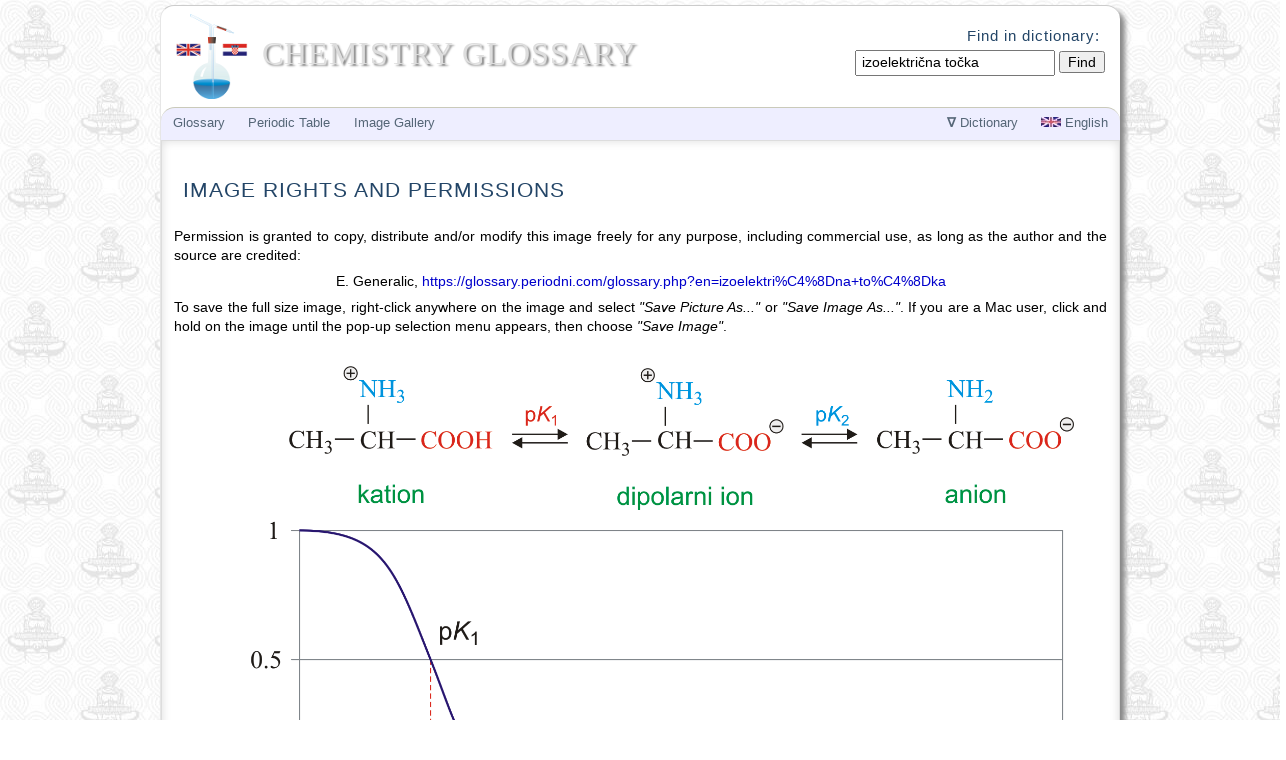

--- FILE ---
content_type: text/html; charset=UTF-8
request_url: https://glossary.periodni.com/download_image.php?name=izoelektricna_tocka.png&source=izoelektri%C4%8Dna+to%C4%8Dka
body_size: 3075
content:
<!DOCTYPE html PUBLIC "-//W3C//DTD HTML 4.01 Transitional//EN" "http://www.w3.org/TR/html4/loose.dtd">
<html lang="en-us">
<head>
<title>Download izoelektricna_tocka.png image from glossary.periodni.com</title>
<meta http-equiv="content-type" content="text/html;charset=utf-8">
<meta name="description" content="Permission for copy, distribute and/or modify image izoelektricna_tocka.png. Image izoelektricna_tocka.png is an illustration of the term izoelektrična točka in glossary.">
<meta name="keywords" content="permission, copyright, copy, modify, author, image, png, download">
<meta name="url" content="https://glossary.periodni.com">
<meta name="author" content="Eni Generalic, Faculty of Chemistry and Technology, Split, Croatia">
<meta name="reply-to" content="enig@periodni.com">
<meta name="copyright" content="Copyright &copy; 2004-2023 Eni Generalic, All Rights Reserved">
<link rel="shortcut icon" href="favicon.ico">
<link media="all" href="https://www.periodni.com/css/first_mini.css" type="text/css" rel="stylesheet">
<link media="all" href="glossary_mini.css" type="text/css" rel="stylesheet">
<meta name="viewport" content="width=device-width, initial-scale=1">
<style type="text/css">
.mobile-neboder { width: 320px; height: 50px; }
@media(min-width: 500px) { .mobile-neboder { width: 468px; height: 60px; } }
@media(min-width: 768px) { .mobile-neboder { width: 160px; height: 600px; } }

.mobile-vodoravno { width: 320px; height: 50px; }
@media(min-width: 500px) { .mobile-vodoravno { width: 468px; height: 60px; } }
@media(min-width: 768px) { .mobile-vodoravno { width: 728px; height: 90px; } }
</style>
<!-- Global site tag (gtag.js) - Google Analytics -->
<script async src="https://www.googletagmanager.com/gtag/js?id=G-BM0J2T90PP"></script>
<script>
  window.dataLayer = window.dataLayer || [];
  function gtag(){dataLayer.push(arguments);}
  gtag('js', new Date());

  gtag('config', 'G-BM0J2T90PP');
</script>
</head>

<body>

<div id="headlayer">


<div class="xrow">
	<div class="ycols12 cglogo">
	 <a href="https://glossary.periodni.com/dictionary.php"><img src="chemistry_glossary.png" width="85" height="103" title="EniG. Chemistry Glossary" alt="glossary.periodni.com"></a>
	 <h1>CHEMISTRY GLOSSARY</h1>
	</div><!--  END DIV - logo -->
</div> <!-- END row -->


<div id="menulayer">
<!-- Top Menu is located at the bottom of the page -->

<div id="bodylayer">

<div class="xrow">    

<h2>IMAGE RIGHTS AND PERMISSIONS</h2>


<div class="googleup">
<script async src="//pagead2.googlesyndication.com/pagead/js/adsbygoogle.js"></script>
<!-- mobile_neboder -->
<ins class="adsbygoogle"
     style="display:block"
     data-ad-client="ca-pub-1400010696125762"
     data-ad-slot="9786503771"
     data-ad-format="auto"
     data-full-width-responsive="true"></ins>
<script>
(adsbygoogle = window.adsbygoogle || []).push({});
</script>
</div>

<p>Permission is granted to copy, distribute and/or modify this image freely for any purpose, including commercial use, as long as the author and the source are credited:</p>

<p class="txt-c">E. Generalic, <a href="https://glossary.periodni.com/glossary.php?en=izoelektri%C4%8Dna+to%C4%8Dka">https://glossary.periodni.com/glossary.php?en=izoelektri%C4%8Dna+to%C4%8Dka</a></p>

<p>To save the full size image, right-click anywhere on the image and select <i>"Save Picture As..."</i> or <i>"Save Image As..."</i>. If you are a Mac user, click and hold on the image until the pop-up selection menu appears, then choose <i>"Save Image"</i>.</p>

<p>&nbsp;</p>

<div class="xrow">
	<div class="ycols11 div-c">
<a href="https://www.periodni.com/gallery/izoelektricna_tocka.png"><img src="https://www.periodni.com/gallery/izoelektricna_tocka.png" title=" Crediting is the best way to say thank you. " alt="Direct download link: https://www.periodni.com/gallery/izoelektricna_tocka.png"></a>	</div>
</div>


</div>   <!-- END xrow -->

<hr>


<div class="xrow">
	<div class="ycols12 txt-c">
	<div class="social">
	<a href="http://www.facebook.com/sharer/sharer.php?u=https://www.periodni.com/gallery/izoelektricna_tocka.png" onclick="javascript:window.open(this.href, '', 'menubar=no,toolbar=no,resizable=yes,scrollbars=yes,height=600,width=600');return false;"><img src="https://www.periodni.com/slike/facebook.png" title="Share on Facebook" alt="Share on Facebook" width="32" height="32" /></a>

	<a href="https://plus.google.com/share?url=https://www.periodni.com/gallery/izoelektricna_tocka.png" onclick="javascript:window.open(this.href, '', 'menubar=no,toolbar=no,resizable=yes,scrollbars=yes,height=600,width=600');return false;"><img src="https://www.periodni.com/slike/google_plus.png" title="Share on Google+" alt="Share on Google+" width="32" height="32" /></a>

	<a href="http://twitter.com/home?status=https://www.periodni.com/gallery/izoelektricna_tocka.png" onclick="javascript:window.open(this.href, '', 'menubar=no,toolbar=no,resizable=yes,scrollbars=yes,height=600,width=600');return false;"><img src="https://www.periodni.com/slike/twitter.png" title="Share on Twitter" alt="Share on Twitter" width="32" height="32" /></a>

	<a href="http://reddit.com/submit?url=https://www.periodni.com/gallery/izoelektricna_tocka.png" onclick="javascript:window.open(this.href, '', 'menubar=no,toolbar=no,resizable=yes,scrollbars=yes,height=600,width=600');return false;"><img src="https://www.periodni.com/slike/reddit.png" title="Share on Reddit" alt="Share on Reddit" width="32" height="32" /></a>
	</div>
	</div>
</div>

</div> <!-- END bodylayer -->

<!-- Bottom Menu -->
<div class="xrow">

<div class="ycols4">
<div class="lilink">
<p>Dictionary</p>
<ul>
<li><a title="A" href="dictionary.php?en=A">A</a></li>
<li><a title="B" href="dictionary.php?en=B">B</a></li>
<li><a title="C" href="dictionary.php?en=C">C</a></li>
<li><a title="D" href="dictionary.php?en=D">D</a></li>

<li><a title="E" href="dictionary.php?en=E">E</a></li>
<li><a title="F" href="dictionary.php?en=F">F</a></li>
<li><a title="G" href="dictionary.php?en=G">G</a></li>
<li><a title="H" href="dictionary.php?en=H">H</a></li>

<li><a title="I" href="dictionary.php?en=I">I</a></li>
<li><a title="J" href="dictionary.php?en=J">J</a></li>
<li><a title="K" href="dictionary.php?en=K">K</a></li>
<li><a title="L" href="dictionary.php?en=L">L</a></li>

<li><a title="M" href="dictionary.php?en=M">M</a></li>
<li><a title="N" href="dictionary.php?en=N">N</a></li>
<li><a title="O" href="dictionary.php?en=O">O</a></li>
<li><a title="P, Q" href="dictionary.php?en=P">P</a></li>

<li><a title="R" href="dictionary.php?en=R">R</a></li>
<li><a title="S" href="dictionary.php?en=S">S</a></li>
<li><a title="T" href="dictionary.php?en=T">T</a></li>
<li><a title="U" href="dictionary.php?en=U">U</a></li>

<li><a title="V" href="dictionary.php?en=V">V</a></li>
<li><a title="W" href="dictionary.php?en=W">W</a></li>
<li><a title="X, Y" href="dictionary.php?en=X">X</a></li>
<li><a title="Z" href="dictionary.php?en=Z">Z</a></li>
</ul>
</div>
</div>

<div class="ycols4 dnmenu">
<p>Glossary</p>
   <ul>
   <li><a href="https://glossary.periodni.com/bibliography.html">Bibliography</a></li>
   <li><a href="https://glossary.periodni.com/it_project.html">IT project</a></li>
   <li><a href="mailto:enig@periodni.com">Add to glossary</a></li>
   </ul>

<p>Periodic Table</p>
	<ul>
	<li><a href="https://www.periodni.com/index.html">Periodic Table</a></li>
	<li><a href="https://www.periodni.com/scientific_calculator.html">JavaScript programs</a></li>
	<li><a href="https://www.periodni.com/download.html">Download</a></li>
	<li><a href="https://www.periodni.com/articles_and_tables-chemistry.html">Articles and Tables</a></li>
	</ul>
</div>

<div class="ycols4 dnmenu">
<p>Image Gallery</p>
	<ul>
	<li><a href="https://www.periodni.com/gallery/images.php?album=2&amp;topic=analytical+chemistry">Analytical chemistry</a></li>
	<li><a href="https://www.periodni.com/gallery/images.php?album=5&amp;topic=crystal+systems">Crystal systems</a></li>
	<li><a href="https://www.periodni.com/gallery/images.php?album=7&amp;topic=electrodes+cells">Electrodes and cells</a></li>
	<li><a href="https://www.periodni.com/gallery/images.php?album=8&amp;topic=graphs+tables">Graphs and tables</a></li>
	<li><a href="https://www.periodni.com/gallery/images.php?album=9&amp;topic=hazard+labels">Hazard labels</a></li>
	<li><a href="https://www.periodni.com/gallery/images.php?album=10&amp;topic=laboratory+apparatus">Laboratory apparatus</a></li>
	<li><a href="https://www.periodni.com/gallery/images.php?album=11&amp;topic=laboratory+glassware">Laboratory glassware</a></li>
	<li><a href="https://www.periodni.com/gallery/images.php?album=12&amp;topic=molecular+geometry">Molecular geometry</a></li>
	<li><a href="https://www.periodni.com/gallery/images.php?album=14&amp;topic=structural+formulas">Structural formulas</a></li>
	</ul>
</div>

</div>

<!-- Top Menu -->
<div class="xrow topmenu">
<ul id="leftnav">
<li class="mobhide"><a href="#">Glossary</a>
   <ul>
   <li><a href="https://glossary.periodni.com/bibliography.html">Bibliography</a></li>
   <li><a href="https://glossary.periodni.com/it_project.html">IT project</a></li>
   <li><a href="mailto:enig@periodni.com">Add to glossary</a></li>
   </ul>
</li>
<li class="mobhide"><a href="#">Periodic Table</a>
	<ul>
	<li><a href="https://www.periodni.com/index.html">Periodic Table</a></li>
	<li><a href="https://www.periodni.com/scientific_calculator.html">JavaScript programs</a></li>
	<li><a href="https://www.periodni.com/download.html">Download</a></li>
	<li><a href="https://www.periodni.com/articles_and_tables-chemistry.html">Articles and Tables</a></li>
	</ul>
</li>
<li class="mobhide"><a href="#">Image Gallery</a>
	<ul>
	<li><a href="https://www.periodni.com/gallery/images.php?album=2&amp;topic=analytical+chemistry">Analytical chemistry</a></li>
	<li><a href="https://www.periodni.com/gallery/images.php?album=5&amp;topic=crystal+systems">Crystal systems</a></li>
	<li><a href="https://www.periodni.com/gallery/images.php?album=7&amp;topic=electrodes+cells">Electrodes and cells</a></li>
	<li><a href="https://www.periodni.com/gallery/images.php?album=8&amp;topic=graphs+tables">Graphs and tables</a></li>
	<li><a href="https://www.periodni.com/gallery/images.php?album=9&amp;topic=hazard+labels">Hazard labels</a></li>
	<li><a href="https://www.periodni.com/gallery/images.php?album=10&amp;topic=laboratory+apparatus">Laboratory apparatus</a></li>
	<li><a href="https://www.periodni.com/gallery/images.php?album=11&amp;topic=laboratory+glassware">Laboratory glassware</a></li>
	<li><a href="https://www.periodni.com/gallery/images.php?album=12&amp;topic=molecular+geometry">Molecular geometry</a></li>
	<li><a href="https://www.periodni.com/gallery/images.php?album=14&amp;topic=structural+formulas">Structural formulas</a></li>
	</ul>
</li>

<li class="mobonly"><a href="#"><strong>&equiv;</strong>&nbsp;Menu</a>
	<ul>
	<li><a href="https://glossary.periodni.com/dictionary.php">Home</a></li>
	<li><a href="https://www.periodni.com/index.html">Periodic Table</a></li>
	<li><a href="https://www.periodni.com/scientific_calculator.html">JavaScript programs</a></li>
	<li><a href="https://www.periodni.com/gallery/images.php">Chemistry images gallery</a></li>
	<li><a href="https://www.periodni.com/download.html">Download</a></li>
	<li><a href="https://www.periodni.com/articles_and_tables-chemistry.html">Articles and Tables</a></li>
	<li><a href="#gsearch">Search</a></li>
	</ul>
</li>
</ul>

	<!-- Mobi and Language menu -->
<ul id="rightnav">
<li id="edata"><a href="#"><strong>&nabla;</strong>&nbsp;Dictionary</a>
<ul>
<li><a title="A" href="dictionary.php?en=A">A</a></li>
<li><a title="B" href="dictionary.php?en=B">B</a></li>
<li><a title="C" href="dictionary.php?en=C">C</a></li>
<li><a title="D" href="dictionary.php?en=D">D</a></li>

<li><a title="E" href="dictionary.php?en=E">E</a></li>
<li><a title="F" href="dictionary.php?en=F">F</a></li>
<li><a title="G" href="dictionary.php?en=G">G</a></li>
<li><a title="H" href="dictionary.php?en=H">H</a></li>

<li><a title="I" href="dictionary.php?en=I">I</a></li>
<li><a title="J" href="dictionary.php?en=J">J</a></li>
<li><a title="K" href="dictionary.php?en=K">K</a></li>
<li><a title="L" href="dictionary.php?en=L">L</a></li>

<li><a title="M" href="dictionary.php?en=M">M</a></li>
<li><a title="N" href="dictionary.php?en=N">N</a></li>
<li><a title="O" href="dictionary.php?en=O">O</a></li>
<li><a title="P, Q" href="dictionary.php?en=P">P</a></li>

<li><a title="R" href="dictionary.php?en=R">R</a></li>
<li><a title="S" href="dictionary.php?en=S">S</a></li>
<li><a title="T" href="dictionary.php?en=T">T</a></li>
<li><a title="U" href="dictionary.php?en=U">U</a></li>

<li><a title="V" href="dictionary.php?en=V">V</a></li>
<li><a title="W" href="dictionary.php?en=W">W</a></li>
<li><a title="X, Y" href="dictionary.php?en=X">X</a></li>
<li><a title="Z" href="dictionary.php?en=Z">Z</a></li>
</ul>
</li>

<li id="lang"><a href="#"><img title="English" src="https://www.periodni.com/slike/s_en.jpg" width="20" height="10" alt="hr">&nbsp;English</a>
<!-- Nastavlja se ... --><ul>
<li><a href="https://glossary.periodni.com/download_image.php?name=izoelektricna_tocka.png&source=izoelektri%C4%8Dna+to%C4%8Dka">English</a></li>
<li><a href="https://glossary.periodni.com/preuzimanje_slike.php?name=izoelektricna_tocka.png&source=izoelektri%C4%8Dna+to%C4%8Dka">Hrvatski</a></li>
</ul>
</li>
</ul>
</div>
<!-- END PSE Menu -->

</div> <!-- END menulayer -->

<div id="gsearch">
<h4>Find in dictionary:</h4>
<form method="get" action="dictionary.php">
<input type="text" name="en" value="izoelektrična točka">
<input type="submit" value=" Find ">
</form>

</div> <!-- END gsearch -->

<div class="xrow">
<div class="copyme">Copyright &copy; 2004-2023 by Eni Generalic. All rights reserved. | <a href="https://glossary.periodni.com/disclaimer.html">Disclaimer</a></div>
</div>
<br class="clear" />
</div> <!-- END headlayer -->
<br class="clear" />

</body>
</html>


--- FILE ---
content_type: text/html; charset=utf-8
request_url: https://www.google.com/recaptcha/api2/aframe
body_size: 225
content:
<!DOCTYPE HTML><html><head><meta http-equiv="content-type" content="text/html; charset=UTF-8"></head><body><script nonce="ulK6eZmOm7vlzRWdNfvY0Q">/** Anti-fraud and anti-abuse applications only. See google.com/recaptcha */ try{var clients={'sodar':'https://pagead2.googlesyndication.com/pagead/sodar?'};window.addEventListener("message",function(a){try{if(a.source===window.parent){var b=JSON.parse(a.data);var c=clients[b['id']];if(c){var d=document.createElement('img');d.src=c+b['params']+'&rc='+(localStorage.getItem("rc::a")?sessionStorage.getItem("rc::b"):"");window.document.body.appendChild(d);sessionStorage.setItem("rc::e",parseInt(sessionStorage.getItem("rc::e")||0)+1);localStorage.setItem("rc::h",'1768857796304');}}}catch(b){}});window.parent.postMessage("_grecaptcha_ready", "*");}catch(b){}</script></body></html>

--- FILE ---
content_type: text/css
request_url: https://www.periodni.com/css/first_mini.css
body_size: 7212
content:
/* ------------------------------------------ */
/*     ENIG. PERIODIC TABLE OF THE ELEMENTS   */
/*         www.periodni.com - 8-2014          */
/* ------------------------------------------ */

/*    RESET     */
/*==============*/
/* Global reset of paddings and margins for all HTML elements */ 
/* based on  Eric Meyer's Reset CSS v2.0 (http://meyerweb.com/eric/tools/css/reset/) */
html * {
	position: relative;
	margin: 0;
	padding: 0;
	font-size: 100%;
	font: inherit;
	vertical-align: baseline;
	-webkit-box-sizing: border-box;
	-moz-box-sizing: border-box;
	box-sizing: border-box;
}


/* Basic Styles */
/*==============*/

body {
	/*background-color: #fff;*/
	color: #000;
	/* 87.5% = 14px   93.75% = 15px "Roboto",*/
	font: normal 87.5% "Helvetica Neue","Helvetica",Helvetica,Arial,sans-serif;
	line-height: 1;
	-webkit-font-smoothing: antialiased;
	-webkit-text-size-adjust: 100%;
	-ms-text-size-adjust: 100%;
	counter-reset: section;
	counter-reset: lista;
}

img {
	max-width: 100%;
	height: auto;
	display: inline-block;
	vertical-align: middle;
}

/* Default paragraph styles */
p,  li, table, th, td, dl, dd {
	font-weight: normal;
	font-size: 1em;
	line-height: 1.4;
	padding: 0.25em 0.5em;}
p, dd {
	text-align: justify;
}

/* Default Link Styles */
a, a:visited {
	color: #00c;
	text-decoration: none;
	background-color: transparent;
	line-height: inherit;
}
a:hover, a:focus {
	color: #c00;
	outline: 0;
}
a img {border: none;}
a img:hover, a img:focus {
	opacity: 0.75;
}

/* Default header styles */
h1, h2, h3, h4, h5, h6 {
	color: #234567;
	letter-spacing: 1px;
	line-height: 1.25em;
	font-weight: normal;
	margin: 1.25em 0.5em 0.75em 0.5em;
}
/*h1 a, h2 a, h3 a, h4 a, h5 a, h6 a {font-weight: inherit;}*/
h1 {
	font-size: 2em;
	text-align: center;
	text-transform: uppercase;
}
h2 {font-size: 1.5em;}
h3 {font-size: 1.25em;}
h4 {font-size: 1.1em;}
h5, b, strong {font-weight: bold;}
h6, i, em {font-style: italic;}

.h1-opis {
	font-size: 1.2em;
	margin-top: -0.75em;
	margin-bottom: 1.5em;
	color: #060;
	text-align: center;
}

/* Define sub and superscript */
sup, sub {
	font-size: 75%;
	line-height: 0;
}
sup {top: -0.7em;}
sub {top: 0.35em;}
	
hr { 
	height: 1px;
	border: none;
	color: #d4d4d4;
	background-color: #d4d4d4;
	margin: 0.5em;
	clear:both;
}

pre, code, .kod {
	font: normal 87.5% Consolas, "Lucida Console", "Courier New", Courier;
	overflow: auto;
}

/* Default Table Styles */
/*
table {
	border-collapse: collapse;
	border-spacing: 0;
}
*/

caption {
	font-style: italic;
	padding: 10px 0;
}

td {border-bottom: 1px solid #ccc;}

td a, th a {
	display: block;
}

/* Shading even or odd rows  */
/* even (2,4,6) odd (1,3,5) */
tr:nth-child(odd),
.even tr:nth-child(even) {
	background-color: #eee;
}
th  {
	font-size: 0.95em;
	font-weight: bold;
	background-color: #ddd;
	border-bottom: 1px solid #aaa;
	text-align: center;
	vertical-align: middle;
}
/* Solid border after last row  */
/*tr:last-child td {border-bottom: 1px solid #aaa;}*/

.cacols th, .cacols td {
	text-align: center;
}
.cols50 th {width: 50%}
.cols33 th {width: 33.33%}

/* centriranje teksta u 1., 2., 3 odnosno 4. koloni */
.ccol1 td:nth-child(1), 
.ccol2 td:nth-child(2), 
.ccol3 td:nth-child(3),
.ccol4 td:nth-child(4) {
	text-align: center;
}

/* centriranje teksta u 1., 2. odnosno 3. koloni */
.lcol1 td:nth-child(1), 
.lcol2 td:nth-child(2), 
.lcol3 td:nth-child(3) {
	text-align: left;
}

/* centriranje teksta u 1., 2. odnosno 3. koloni */
.rcol1 td:nth-child(1), 
.rcol2 td:nth-child(2), 
.rcol3 td:nth-child(3) {
	text-align: right;
}
/* boldiranje teksta u 1., 2. odnosno 3. koloni */
.bcol1 td:nth-child(1), 
.bcol2 td:nth-child(2), 
.bcol3 td:nth-child(3) {
	font-weight: bold;
}

ul, ol {
	list-style-position: outside;
	margin-left: 2em;
}

/* Shading odd rows  */
/* even (2,4,6) odd (1,3,5) */
.odd li:nth-child(odd),
.even li:nth-child(even) {
	background-color: #eee;
}

dt {
	/*font-weight: bold;*/
}

dd {
	margin-left: 1em;
	margin-bottom: 1em;
}
ol.start, ol.continue {
	list-style-type: none;
	display: table;
	margin: 0;
	padding-left: 0.5em;
}
ol.start > li, ol.continue > li {
	display: table-row;
}

ol.start {
	counter-reset: lista;
}
ol.start li:before, ol.continue li:before {
    counter-increment: lista;
    content: counter(lista) ". ";
	display: table-cell;
	padding: 0.25em 0.5em 0.25em 0;
	width: 2.5em;
	text-align: right;
}
/* Margin/padding reset caused too small select boxes. */
option {padding-left: 0.4em;}
select {padding: 1px;}

input[type="submit"] {padding: 0.15em;}
input[type="text"] {line-height: 1.4;}



/* ------------------------------ */
/*      STRUCTURE AND MENU        */
/* ------------------------------ */

body {
	background-image: url(https://www.periodni.com/slike/mestrovic-povijest_hrvata.jpg);
}

/* Nested div-s need for absolute positioning */
#headlayer {
	max-width: 960px;
	margin: 5px auto;
	background-color: #fff;
	border-top: 1px solid #ccc;
	border-left: 1px solid #e6e6e6;
	-webkit-border-radius: 1em;
	-moz-border-radius: 1em;
  	border-radius: 1em;
	-webkit-box-shadow: 5px 5px 5px #888;
	-moz-box-shadow: 5px 5px 5px #888;
	box-shadow: 5px 5px 5px #888;
}
#menulayer {
	width: 100%;
	background-color: #eef;
	border-top: 1px solid #cacaba;
	-webkit-border-radius: 1em;
	-moz-border-radius: 1em;
	border-radius: 1em;
}
#bodylayer {
	margin-top: 2.25em;
	padding: 5px;
	width: 100%;
	background-color: #fff;
	border: 1px solid #ddd;
	-moz-box-shadow: inset 0 0 10px #ddd;
	-webkit-box-shadow: inset 0 0 10px #ddd;
	box-shadow: inset 0 0 10px #ddd;
}

/* ------------------------ */
/*  Main frame - data body  */
#ebody {
	width: auto;
	top: 0;
	margin-right: 180px;
	border: 1px solid #fff;
}

/* Grid - based on Foundation http://foundation.zurb.com/docs/ */
.xrow {
	width: 100%;
	margin: 0;
	padding: 0;
}
.xrow:before, .xrow:after {
	content: " ";
	display: block;
}
.xrow:after {clear: both;}
	
[class^="ycols"] {
	position: relative;
	padding: 0;
	margin: 0;
	float: left;
}
.ycols1 {width: 8.33333%;}
.ycols2 {width: 16.66667%;}
.ycols3 {width: 25%;}
.ycols4 {width: 33.33333%;}
.ycols5 {width: 41.66667%;}
.ycols6 {width: 50%;}
.ycols7 {width: 58.33333%;}
.ycols8 {width: 66.66667%;}
.ycols9 {width: 75%;}
.ycols10 {width: 83.33333%;}
.ycols11 {width: 91.66667%;}
.ycols12 {width: 100%;}


.txt-l {text-align: left !important; }
.txt-r {text-align: right !important;}
.txt-c {text-align: center !important;}
.txt-j {text-align: justify !important;}

.img-l {
	float: left;
	margin: 10px 20px 10px 10px;
	z-index: 100;
}
.img-r {
	float: right;
	margin: 10px 10px 10px 20px;
	z-index: 100;
}
.img-c {
	text-align: center;
	margin: 20px;
}
.img-caption, .img-p {
	font-style: italic;
	padding: 10px 0;
}

.blok {display: inline-block;}
.div-l, .left {float: left !important;}
.div-r, .right {float: right !important;}
.div-c, .center {
	float: none;
	margin-left: auto;
	margin-right: auto;
}

table.bgwhite {
	width: 98%;
    border-collapse: separate;
    border-spacing: 0px;
	border: 1px solid #bbb;
	border-width: 0 1px 1px 0;
	padding: 0;
	margin: 8px;
}
table.bgwhite td, table.bgwhite th {
	border: 1px solid #bbb;
	border-width: 1px 0 0 1px;
	background-color: #fff;
}
/* stavljati uvijek u paru s .bgwhite */
table.noborder {border-style: none;}
table.noborder td, table.noborder th {
	border-style: none;
}
table.noborder td.tborder, table.noborder th.tborder  {
	border-top: 1px solid #000;
}
table.noborder td.rborder, table.noborder th.rborder  {
	border-right: 1px solid #000;
}
table.noborder td.bborder, table.noborder th.bborder  {
	border-bottom: 1px solid #000;
}
table.noborder td.lborder, table.noborder th.lborder  {
	border-left: 1px solid #000;
}
.crven {color: #f00;}
.plav {color: #00f;}
.zelen {color: #226622;}
.crn {color: #000;}
.hide {display: none;}
.clear {clear: both;}
.clear-left {clear: left;}

.mobonly {display: none;}
.mobnewrow {display: inline-block;}

/* ------------------------------ */
/*           PSE LOGO             */

.logo  {
	padding-left: 8px;
	float: left;
	width: 350px;
}
.logo img {
	margin: 8px;
	float: left;
	z-index: 10;
}
.logo ul {
    padding-top: 24px;
	list-style-type: none;
}
.logo li {
    padding: 1px 0 1px 0;
	letter-spacing: 1px;
	font-size: 0.9em;
	font-style: italic;
	color: #262;
	background-color: #fff;
}
.logo a {
	display: block;
	color: #262;
}
/*.logo li:nth-child(4) {color: #373;}*/
/*.logo li:nth-child(5) {color: #484;}*/

.cglogo  img {
	width:auto;
	padding: 8px 15px;
	float: left;
}
.h1-logo {
	display: inline-block;
	font: 2.25em "Georgia","Times New Roman",serif;
	letter-spacing: 1px;
	color: #ddd;
	padding-top: 30px;
	margin: 0;
	text-align: left;
	text-shadow: 2px 2px 2px #888;
}
	
.social {padding: 5px;}
.social img {
	margin: 5px;
	padding: 3px;
}
/*.social img:hover {opacity: 0.8;}*/


.gotop {
	border-top: 1px solid #d4d4d4;
	border-bottom: 1px solid #d4d4d4;
	/*padding: 0.5em;*/
}
/*
.gotop .ycols6:first-child {
	margin: 0.5em 0;
}
*/
.gotop [class^="ycols"] {
	padding: 0.5em;
}

.gotop img {
	margin: 0.5em;
	float: left;
}

.gotop p {float: right;}
.gotop ul {margin-left: 0;}
.gotop li {
	float: left;
	list-style: none;
}

.autor {
	font-size: 0.95em;
	color: #226622;
	text-align: left;
	font-style: italic;
	padding: 2px 8px;
}
.citat {
	font-size: 0.95em;
	color: #226622;
	text-align: left;
	/* Avoid text overflow */
    word-wrap: break-word;
	word-break: break-all;
}
.copyme {
	text-align: center;
	color: #99b;
	font-size: 0.85em;
	margin-top: 15px;
 }
.copyme a:link {color: #a8a9b9}
.copyme a:hover {color: #f00}


/* --------------------- */
/*      MAIN  MENU       */
/* --------------------- */
.topmenu {
	position: absolute;
	top: 0;
	font-size: 0.90em;
}
#leftnav, #rightnav {
	margin: 0;
	padding: 0;
	float: left;
	z-index: 30;
}

#rightnav {
	position: absolute;
	right: 0;
}

#menu {display: none;}

#leftnav li , #rightnav li {
	float: left;
	list-style: none;
}

/* main level link */
#leftnav a, #rightnav a {
	color: #567;
	text-decoration: none;
	display: block;
	padding: 0.25em 0.35em;
	border: 1px solid transparent;
	-webkit-border-radius: 5px;
	-moz-border-radius: 5px;
	border-radius: 5px;
}

/* main level link hover */
#leftnav li:hover > a, #rightnav li:hover > a {
	background-color: #eef;
	color: #444;
	border-top: 1px solid #f8f8f8;
	-moz-box-shadow: 3px 1px 3px #888;
	-webkit-box-shadow: 3px 1px 3px #888;
	box-shadow: 3px 1px 3px #888;
}

#leftnav ul a:hover, #rightnav ul a:hover {
	background-color: #0078ff !important;
	color: #fff !important;
	border-top: 1px solid #0078ff;
	-webkit-border-radius: 0;
	-moz-border-radius: 0;
	border-radius: 0;
}

/* dropdown */
#leftnav li:hover > ul, #rightnav li:hover > ul  {
	display: block;
	margin-top: 2px;
	left: 7px;
}
#leftnav ul li:hover > ul {
	display: block;
	margin: 0px;
	top: 0px;
	left: 175px;
}
#rightnav li:hover > ul {
	left: auto;
	right: 7px;
	width: 175px;
}
	
/* level 2 list box */
#leftnav ul, #rightnav ul {
	display: none;
	position: absolute;
	margin: 0;
	padding: 0;
	width: 200px;
	background-color: #eef;
	border: 1px solid #b4b4b4;
	-webkit-border-radius: 10px;
	-moz-border-radius: 10px;
	border-radius: 10px;
	-moz-box-shadow: 5px 5px 5px #888;
	-webkit-box-shadow: 5px 5px 5px #888;
	box-shadow: 5px 5px 5px #888;
	z-index: 20;
}
#leftnav ul li, #rightnav ul li {
	float: none;
	margin: 0;
	padding: 0;
	border-top: 1px solid #ddd;
}
#leftnav ul li.separator, #rightnav ul li.separator {
	padding-bottom: 4px;
	border-bottom: 1px solid #888;
}
#rightnav ul li.indent {
	padding-left: 1em;
}

/* rounded corners of first and last link */
#leftnav ul li:first-child > a, 
#rightnav ul li:first-child > a {
	-webkit-border-top-left-radius: 10px;
	-moz-border-top-left-radius: 10px;
	border-top-left-radius: 10px;
	-webkit-border-top-right-radius: 10px;
	-moz-border-top-right-radius: 10px;
	border-top-right-radius: 10px;
}
#leftnav ul li:last-child > a, 
#rightnav ul li:last-child > a {
	-webkit-border-bottom-left-radius: 10px;
	-moz-border-bottom-left-radius: 10px;
	border-bottom-right-radius: 10px;
	-webkit-border-bottom-right-radius: 10px;
	-moz-border-bottom-right-radius: 10px;
	border-bottom-left-radius: 10px;
}

/* images in language list */
#lang img {padding-bottom: 3px;}

#lang ul > li  {
	padding-left: 25px;
	margin: 0 4px;
	width: 98%;
}
#edata ul > li {
	width: 100%;
}

#lang li:nth-child(1) {background: url("https://www.periodni.com/slike/s_de.jpg") no-repeat left center;}
#lang li:nth-child(2) {background: url("https://www.periodni.com/slike/s_en.jpg") no-repeat left center;}
#lang li:nth-child(3) {background: url("https://www.periodni.com/slike/s_fr.jpg") no-repeat left center;}
#lang li:nth-child(4) {background: url("https://www.periodni.com/slike/s_hr.jpg") no-repeat left center;}
#lang li:nth-child(5) {background: url("https://www.periodni.com/slike/s_it.jpg") no-repeat left center;}
#lang li:nth-child(6) {background: url("https://www.periodni.com/slike/s_es.jpg") no-repeat left center;}

/* remove rounded corners of first and last language link */
#lang ul li:first-child > a {
	-webkit-border-top-left-radius: 0;
	-moz-border-top-left-radius: 0;
	border-top-left-radius: 0;
}
#lang ul li:last-child > a {
	-webkit-border-bottom-left-radius: 0;
	-moz-border-bottom-left-radius: 0;
	border-bottom-left-radius: 0;
}
	
/* clearfix */
#leftnav:after, #rightnav:after, #row:after , .h1-opis:after {
	content: ".";
	display: block;
	clear: both;
	visibility: hidden;
	line-height: 0;
	height: 0;
}


/* ---------------------- */
/*      Bottom menu       */

.bottomenu {
	width: 50%;
	float: left;
	font-size: 0.85em;
	padding: 1em;
}
.bottomenu p {
	font-weight: bold;
	letter-spacing: 1px;
	text-transform: uppercase;
}
.bottomenu ul + p {
	padding-top: 2em;
}
.bottomenu ul {margin-left: 1em;}
.bottomenu li  {
	padding: 0.4em 0;
	color: #444;
	background-color: #eef;
}
.bottomenu li a {padding: 0;}
 
/* ------------------------ */
/* List navigation links  */

.lilink {margin: 1px;}
.lilink .aktiv {background-color: #dde;}
.lilink ul {list-style-type: none;}
.lilink li  {
	display: inline-block;
	/*width: 100%;*/
	padding: 0;
	margin: 0 1px;
	color: #444;
	background-color: #eef;
	-webkit-box-shadow: 3px 1px 3px #888;
	-moz-box-shadow: 3px 1px 3px #888;
	box-shadow: 3px 1px 3px #888;
	text-align: center;
	float: left;
}

.lilink a, .lilink a:visited {
	display: block;
	color: #234;
	width: 100%;
	padding: 0.25em;
	text-decoration: none;
}
.lilink li:active > a, .lilink li:hover > a {
	background-color: #08f;
	color: #fff;
	border-style: none;
}


/* ------------------ */
/*       Google       */

#gsearch {
	position: absolute;
	float: right;
	top: 35px;
	right: 20px;
}

.googleup {
	position: absolute;
	width: 160px;
	height: 600px;
	top: 10px;
	right:-172px;
}
.googledown {
	width: 728px;
	height: 90px;
	margin: 24px auto;
}


/* ------------------ */
/*   EU Cookie Law    */
#cookie-law { 
    max-width:960px;
    background:#eeeadd; 
    margin:5px auto 0; 
    border-radius: 15px;
    -webkit-border-radius: 15px;
    -moz-border-radius: 15px;
}
#cookie-law .tekst { 
	margin-right:120px;
    padding:8px; 
    text-align:center; 
    color:#682008;
}
#cookie-law .botun { 
	position: absolute;
	top: 15px;
	right: 10px;
}
.close-cookie-banner { 
    width:110px;
	text-align:center; 
    background:#fff;
	padding:8px;
    border: 1px solid #0cc;
    border-radius: 10px;
    -webkit-border-radius: 10px;
    -moz-border-radius: 10px;
}

/* -------------------------------- */
/* Special for Math and Chemistry */

[class^="eqcols"] {
	position: relative;
	padding: 1em 0.5em;
	margin: 0;
	font-size: 1.05em;
	line-height: 1.4;
	float: left;
}
.eqcols1 {width: 8.33333%;}
.eqcols2 {width: 16.66667%;}
.eqcols3 {width: 25%;}
.eqcols4 {width: 33.33333%;}
.eqcols5 {width: 41.66667%;}
.eqcols6 {width: 50%;}
.eqcols7 {width: 58.33333%;}
.eqcols8 {width: 66.66667%;}
.eqcols9 {width: 75%;}
.eqcols10 {width: 83.33333%;}
.eqcols11 {width: 91.66667%;}
.eqcols12 {width: 100%;}

.indent-left {
	padding-left: 5%;
	padding-bottom: 1ex;
}
.eq-l, .eq-c, .eq-tab {
	line-height: 1.5;
	padding: 0.25em 0.25em 0.25em 2em;
	font-size: 1.05em;
}
.eq-c {
	padding: 0.25em;
	text-align: center;
}
.eq-c  i {letter-spacing: 1px;}
.eq-l {text-align: left;}
.eq-tab {text-align: left;}
.eq-final {
	text-align: center;
	font-size: 1.2em;
	line-height: 1.4;
	width:80%;
	padding:10px;
	margin:10px auto;
	border: 1px solid #bbc;
	box-shadow: 2px 2px 2px #888;
}
.arrow  {
	font-size: 125%;
	top: -0.1ex;
	margin: 0 3px;
}
.dblarrow  {
	font-size: 125%;
	top: -0.45ex;
	margin: 0 3px;
}
.dblarrow:after {
	content:"\2190"; /* &larrow; */
	position: absolute;
	left: 0;
	top: 0.55ex;
}



/* ------------------------------ */
/* specific css 4 CHEM/MATH PAGES */
/* ------------------------------ */

.eqweb .ycols6 {
	padding: 2px;
	border-left: 2px solid #fff;
	border-top: 2px solid #fff;
}
.eqweb {
	margin-top: 1em;
	background: #efefef;
	border-bottom: 1px solid #0cc;
}
.eqweb h4 {
	width: 100%;
	background: #ddd;
	box-shadow: 2px 2px 2px #888;
	text-align: center;
	margin: 0;
	padding: 3px;
}
.eqweb  pre,
.eqweb  .kod {
	padding: 10px;
}
.eqweb  table {
	height: 100%;
	border-bottom: 1px solid #0cc;
}


/* ----------------------- */
/*        Razlomci         */

.fraction {
	display: inline-block;
	vertical-align: middle; 
	margin: 0 0.2em 0.4ex;
	text-align: center;
}
.fraction > span { 
	display: block; 
	padding-top: 0.15em;
}
.fraction span.fdn {border-top: thin solid black;}
.fraction span.bar {display: none;}


/* ----------------------- */
/*   Oksidacijski brojevi  */

.sy, .sy-r, .sy-g, .sy-b, .syI {
    position: relative;
    text-align: center;
}
.syI {
    padding: 0 0.175em;
}
.sy-r {color: #f00;}
.sy-g {color: #4f8c4f;}
.sy-b {color: #00f;}
.oxbr, .oncapital, .onsmall  {
	position: absolute;
	top: -1em;
	left: 0px;
	width: 100%;
	font-size: 0.6em;
	text-align: center;
	letter-spacing: 0;
}
.onsmall  {
	top: -0.7em;
}


/* ----------------------- */
/*    Limit of function    */

.limes {
	display: inline-block;
	margin: 0 0.2em;
	vertical-align: middle; 
	text-align: center;
}
.limes > span { 
	display: block;
	margin:-0.5ex auto;
}

.limes span.numup, 
.limes span.overdn {
	font-size: 70%;
}


/* ---------------------- */
/*      Strelice          */

.rarrow {
	position: relative;
	font-size: 125%;
	font-family: serif;
	top: -0.5ex;
	margin: 0px 2px;
}
.larrow {
	position: absolute;
	left: 0px;
	top: 0.8ex;
}


/* ---------------------- */
/*         Suma          */

.intsuma {
	display: inline-block;
	vertical-align: middle;
	text-align: center;
}
.intsuma > span {
	display: block;
	font-size: 70%;
}
.intsuma .lim-up {margin-bottom: -1.0ex;}
.intsuma .lim {margin-top: -0.5ex;}/**/
.intsuma .sum {font-size: 1.5em;font-weight:lighter;}
.intsuma .sum-frac {font-size: 1.5em;font-weight:100;}


/* ----------------------- */
/*         Korijen         */

.radical {
	font-size: 1.6em;
	vertical-align: middle;
}
.n-root {
	position: absolute;
	top: -0.333em;
	left: 0.333em;
	font-size: 45%;
}
.radicand { 
	padding: 0.25em 0.25em;
	border-top: thin black solid;
}

/* =========================== */

/* -------------------------------- */
/* Download Images */
#transparent-bg {
	background: url(https://www.periodni.com/gallery/0-bg.gif) repeat;
}
#transparent-bg a img:hover, #transparent-bg a img:focus {
	opacity: 1;
}

/* -------------------------- */
/* specific css 4 REST PAGES  */
/* -------------------------- */

.elconfig th {
	color: #090;
	font-size: 0.9em;
}
.elconfig td , 
.elconfig th {
	font-size: 0.95em;
	text-align: center;
}
.elconfig td:nth-child(3) {
	text-align: left;
	width: 225px;
}

/* UTF-8 */
.entity caption {
	margin-left: 10px;
	font-size: 120%;
	text-align: left;
}
.entity th {
	font-size: 0.95em;
	font-weight: bold;
}
.entity td:nth-child(1) {
	width: 75%;
	font-size: 0.95em;
}
.entity td:nth-child(2) {
	text-align: center;
	font-size: 1.2em;
}
.entity td:nth-child(3) {
	text-align: center;
}


/* Kpt */

.kpt {
	color: #a00;
	font-size: 95%;
	font-style: italic;
}

/* SOFTWARE */

.lilink li  {width: 100%;}

.downmenu  {text-align: center;}
.downmenu img  {
	margin: 10px 5px 15px ;
}
.downmenu .lilink li  {
	width: 32.5%;
}

.download  {
	padding: 10px;
	margin-bottom: 1em;
    border: 1px solid #cde;
	-webkit-border-radius: 1em;
	-moz-border-radius: 1em;
  	border-radius: 1em;
	-webkit-box-shadow: 5px 5px 5px #888;
	-moz-box-shadow: 5px 5px 5px #888;
	box-shadow: 5px 5px 5px #888;
}
.download img  {padding: 10px 0;}
.flags {width:100%;height:30px;text-align: center;}
.download .flags img  {
	/*width:17.5%;
	max-*/width:25px;
	margin: 3px;
}

.downflag {
	width: 100%;
	text-align: center;
	margin: 5px 0 15px 0;
 }
 .downbtn {
 	width: 100px;
	text-align: center;	
	font: bold 10pt arial;
	margin: 10px auto;
	border: 1px solid #cde;
	box-shadow: 2px 2px 3px #888;
	background: #e6e8fa;  /*silver*/
	border-radius: 3px;
 }
.downbtn a {
	color: #000;
	padding: 4px 0;
	display: block;
	border-radius: 3px;
 }

.downbtn a:hover {
	color: #fff;
	background: #99b;
 }


/* ------ COLOR ------- */
.hexcode  {
	margin: 10px 5px;
}
.hexcode  * {
	margin: 0;
	padding: 0;
}
.hexcode  table {
	width: 100%;
	border-collapse: collapse;
	border-spacing: 1px;
	border: 1px solid #000;
	box-shadow: 3px 3px 4px #aaa;
}

.hexcode td{
	width: 12.5%;
	border: none;
}
.hexcode p {
	width: 100%;
	cursor: pointer;
	line-height:1.5;
}

.preview {
	position: relative;
	margin: 1em;
	text-align: center;
}
#klikhex {
	font: normal 120% Consolas, "Lucida Console", "Courier New", Courier;
	padding: 1px 5px;
	text-align: center;
	background-color: #fff;
	border: s1px olid #ccc;
	box-shadow: 3px 3px 4px #aaa;
}

#bitext {
	text-align: center;
	margin: 1em;
}
#bitext button {
	width: 150px;

	padding: 5px;
}

#colortable table {
	width: 100%;
	margin: 5px;
	padding: 0;
	text-align: left;
	background-color: #fff;
	border: 1px solid #bbb;
	box-shadow: 3px 3px 4px #aaa;
}
#colortable td {
	text-align: center;
	width: 50%;
	border: none;
}
#colortable tr:nth-child(1) {background-color: #fff;}
#colortable tr:nth-child(2) {color: #fff;}
#colortable tr:nth-child(3) {color: #000;}
#colortable tr:nth-child(4) {background-color: #000;}



/* ------ JAVASCRIPT ---------- */
#jsprogram {
	margin: 5px;
	padding: 10px;
	background-color: #eef;
	-webkit-box-shadow: 2px 2px 5px #888;
	-moz-box-shadow: 2px 2px 5px #888;
	box-shadow: 2px 2px 5px #888;
	font-size: 95%;
}

.jsred {
	margin: 10px 0;
}

.ralign {
	text-align: right;
	padding: 4px;
}
.lalign {
	color: #060;
	padding: 3px;
}

/* Margin/padding reset caused too small select boxes. */

.jsred input[type="text"], .addunit input[type="text"] {
	width: 95%;
	padding: 2px 5px;
	margin: auto;
	text-align: right;
}
.jsred select {padding: 4px 5px;}

.addunit input[type="text"] {width: 80%;}


/*Article */

dt {
	font-size: 1.25em;
	letter-spacing: 1px;
	line-height: 1.25em;
	font-weight: normal;
	margin: 1.25em 0.5em 0.75em 0.5em;
}
dt a {
	color: #456;
}
dd {
	margin-left: 1em;
	margin-bottom: 1em;
}

.artab {
	font-size: 1em;
	/*letter-spacing: 1px;*/
	line-height: 1.5em;
	/*font-weight: normal;*/
	padding: 0.1em 0.1em 0.1em 0.6em;
	border-bottom: 1px solid #eaeaea;
	/*box-shadow: inset 0 0 10px #ddd;*/
}
.artab h2 {
	font-size: 1.2em;
	letter-spacing: 1px;
	/*line-height: 1.25em;
	font-weight: normal;*/
	margin: 0.5em 0 0;
	
	/*padding: 0;*/
}
.artab a, .artab a:visited {
	/*display: block;*/
	color: #28f;
}
.artab a:hover, .artab a:focus {
	color: #f22;
}
.artab p {
	font-size: 0.8em;
	/*letter-spacing: 0;*/
	color: #aaa;
	/*font-weight: normal;*/
	padding: 0.2em 0 0.75em 0;
	/*border-bottom: 1px solid #d4d4d4;
		margin: 0em;
	padding: 0;*/
}
.artab .more {
	/*width: 100%;*/
	font-size: 0.95em;
	color: #5af;
	text-align: right;
	/*margin: 0 0.2em;*/

}
.arten {
	/*display: inline;*/
	color: #f00;
	font-style: italic;
	font-size: 0.85em;/**/
	margin-left: 1em;
}


.artcaption {
	font-size: 1.25em;
	letter-spacing: 1px;
	line-height: 1.25em;
	font-weight: normal;
	margin: 0.8em;
}
.artcaption a {
	color: #28f;
}
.artcaption p {
	font-size: 0.7em;
	letter-spacing: 0;
	color: #aaa;
	font-weight: normal;
	padding: 0em;
}
.artvise {
	width: 100%;
	color: #5af;
	text-align: right;
	margin: 0.5em 0 1em 0;
	padding-right: 1em;
}
.artbody {
	margin: 0 1em 1em;
	font-size: 1em;
	/*padding-left: 3em;*/
	text-align: justify;
	line-height: 1.5em;
}

/* NFPA */

.nfpa th:nth-child(1) {
	background-color: #fff;
}
.nfpa th:nth-child(2) {
	color: #fff;
	background-color: #00f;
}
.nfpa th:nth-child(3) {
	color: #fff;
	background-color: #f00;
}
.nfpa th:nth-child(4) {
	background-color: #ff0;
}
.nfpa td:nth-child(1) {
	text-align: center;
	font-weight: bold;
}
.crta {
	position: absolute;
}

/* GHS */
.ghstable table {
	width: 100%;
}
.ghstable td {
	border: 1px solid #d4d4d4;
}
.ghstable th {
	background-color: #ccc;
	border: 1px solid #aaa;
}
.ghstable td:nth-child(4) {
	text-align: center;
	font-weight: bold;
}
.ghstable td:nth-child(1) {
	text-align: center;
	width: 155px;
}
.ghstable li {
	padding: 0 0 3px 0;
}
.ghstable p {
	text-align: center;
}


/* Crystal systems */
.crystals  {
	margin-top: 20px;
	padding: 2px;
	text-align: center;
	border: 1px solid #ccc;
	border-radius: 0.75em;
	box-shadow: 2px 2px 2px #999;
}
.crystals  h2 {
	text-align: center;
	color: #000;
	padding: 10px;
	margin: 0;
}
.crystals  .shadow, .crystals .lattice  {
	background-color: #d8d8d8;
	font-weight: bold;
	padding: 8px;
	border: 2px solid #fff;
box-shadow: 1px 1px 2px #999;
	
}
.crystals .lattice  {
	background-color: #eaeaea;
	
}
.crystals .clean {
	vertical-align: top;
	padding: 15px 5px;
	text-align: center;
}
.dlimg  {
	text-align:	right;
	margin: 15px;
}
.crystals img {
	padding: 5px;
}
.crystals td {
	vertical-align: top;
	text-align: center;
	border: 1px solid #d4d4d4;
}
.crystals th {
	background-color: #ccc;
	font-weight: bold;
	border: 1px solid #aaa;
}
.crystals td:nth-child(4) {
	text-align: center;
	font-weight: bold;
}
.crystals td:nth-child(1) {
	text-align: center;
	width: 155px;
}
.crystals li {
	padding: 0 0 3px 0;
}
.crystals p {
	text-align: justify;
}

/*  Korijen za V kristala  */
.radical {
	font-size: 1.6em;
	vertical-align: middle;
}
.radicand { 
	padding: 0.25em 0.25em;
	border-top: thin black solid;
}

/* ------------------------ */
/*          MEDIA           */
/* ------------------------ */

/* --- TABLET --- */
@media only screen and (max-width: 800px) {

	/*.ycols1,
	.ycols2,
	.ycols3,
	.ycols4,
	.ycols5,
	.ycols6,
	.ycols7,
	.ycols8,
	.ycols9,
	.ycols10,
	.ycols11,
	.ycols12 {width: 100%;}*/
	[class^="ycols"] {
		width: 100%;
	}

	.fix1 {width: 8.33333% !important;}
	.fix2 {width: 16.66667% !important;}
	.fix3 {width: 25% !important;}
	.fix4 {width: 33.33333% !important;}
	.fix5 {width: 41.66667% !important;}
	.fix6 {width: 50% !important;}
	.fix7 {width: 58.33333% !important;}
	.fix8 {width: 66.66667% !important;}
	.fix9 {width: 75% !important;}
	.fix10 {width: 83.33333% !important;}
	.fix11 {width: 91.66667% !important;}
	.fix12 {width: 100% !important;}

	body {
		/* 87.5% = 14px   93.75% = 15px   100% = 16px */
		font-size: 100%;
	}

	.preview {
		position: fixed;
		bottom: 0;
		z-index: 100;
	}	
	.downmenu .lilink li  {
		width: 49.5%;
	}
	.downmenu .aktiv    {
		display: none;
	}
	.entity td:nth-child(1) {
		height: auto;
		font-size: 1em;
	}
	
	#jsprogram {font-size: 100%;}
	.ralign, .jsred .ycols5 {
		text-align: left !important;
	}
	
	.mobhide {display: none;}
	.mobonly {
		display: block;
		font-size: 1rem;
	}
	
	#ebody {margin: auto;}
	#rightnav {font-size: 1rem;}
	
	.bottnav li  {width: 32.5%;}
	.bottomenu div + div {padding-top: 2em;}
	
	#gsearch {
		position: relative;
		display: table;
		float: none;
		top: auto;
		right: auto;
		margin: 10px auto;
	}

	.googleup, .googledown {
		position: relative;
		width: 100%;
		height: auto;
		top: 0;
		left: 0;
		text-align: center;
		margin: 15px 0;
	}
	.cglogo  {text-align: center;}
	.cglogo  img {float: none;}	
	.h1-logo {
		display: block;
		font-size: 1.75em;
		padding: 0 0 10px 0;
		text-align: center;
	}	
	h1 {font-size: 1.5em;}
	h2 {font-size: 1.2em;}
	h3 {font-size: 1em;}

}


/* --- MOBITEL STYLES --- */
@media only screen and (max-width: 485px) {

	.downmenu .lilink li  {
		width: 100%;
	}	

	.hexcode .fix6 {width: 100% !important;}
	.hexcode p {line-height: 2.5;}
	
	.img-l, .img-r {
		text-align: center !important;
		float: none !important;
	}
	#rightnav {
		position: relative;
		float: right;
	}
	#rightnav a {padding: 0.25em 0.25em;}

}


/* --- PRINT STYLES --- */
@media print {
	.noprint {display: none !important;}
	.print-only {display: block !important;}

	#gsearch, .googleup, .googledown, .bottomenu, .mobonly {
		display: none;
	}
	#ebody {margin: auto;}
	
	pre, blockquote {
		border: 1px solid #999999;
		page-break-inside: avoid;
	}

	thead {display: table-header-group;}

	tr, img {
		page-break-inside: avoid;
	}
	
	img {max-width: 100% !important;}
	
	p, h2, h3 {
		orphans: 3;
		widows: 3;
	}

	h2, h3 {
		page-break-after: avoid;
	}
}


--- FILE ---
content_type: text/css
request_url: https://glossary.periodni.com/glossary_mini.css
body_size: 6115
content:
/* ------------------------------------------ */
/*     ENIG. PERIODIC TABLE OF THE ELEMENTS   */
/*         www.periodni.com - 8-2014          */
/* ------------------------------------------ */

/*    RESET     */
/*==============*/
/* Global reset of paddings and margins for all HTML elements */ 
/* based on  Eric Meyer's Reset CSS v2.0 (http://meyerweb.com/eric/tools/css/reset/) */
html * {
	position: relative;
	margin: 0;
	padding: 0;
	font-size: 100%;
	font: inherit;
	vertical-align: baseline;
	-webkit-box-sizing: border-box;
	-moz-box-sizing: border-box;
	box-sizing: border-box;
}


/* Basic Styles */
/*==============*/

body {
	/*background-color: #fff;*/
	color: #000;
	/* 87.5% = 14px   93.75% = 15px "Roboto",*/
	font: normal 87.5% "Helvetica Neue","Helvetica",Helvetica,Arial,sans-serif;
	line-height: 1;
	-webkit-font-smoothing: antialiased;
	-webkit-text-size-adjust: 100%;
	-ms-text-size-adjust: 100%;
}

img {
	max-width: 100%;
	height: auto;
	display: inline-block;
	vertical-align: middle;
}

/* Default paragraph styles */
p,  li, table, th, td, dl, dd {
	font-weight: normal;
	font-size: 1em;
	line-height: 1.4;
	padding: 0.25em 0.5em;}
p, dd {
	text-align: justify;
}

/* Default Link Styles */
a, a:visited {
	color: #00c;
	text-decoration: none;
	background-color: transparent;
	line-height: inherit;
}
a:hover, a:focus {
	color: #c00;
	outline: 0;
}
a img {border: none;}
a img:hover, a img:focus {
	opacity: 0.75;
}

/* Default header styles */
h1, h2, h3, h4, h5, h6 {
	color: #234567;
	letter-spacing: 1px;
	line-height: 1.25em;
	font-weight: normal;
	margin: 1.25em 0.5em 0.75em 0.5em;
}
/*h1 a, h2 a, h3 a, h4 a, h5 a, h6 a {font-weight: inherit;}*/
h1 {
	font-size: 2em;
	text-align: center;
	text-transform: uppercase;
}
h2 {font-size: 1.5em;}
h3 {font-size: 1.25em;}
h4 {font-size: 1.1em;}
h5, b, strong {font-weight: bold;}
h6, i, em {font-style: italic;}

.h1-opis {
	font-size: 1.2em;
	margin-top: -0.75em;
	margin-bottom: 1.5em;
	color: #060;
	text-align: center;
}

/* Define sub and superscript */
sup, sub {
	font-size: 75%;
	line-height: 0;
}
sup {top: -0.7em;}
sub {top: 0.35em;}
	
hr { 
	height: 1px;
	border: none;
	color: #d4d4d4;
	background-color: #d4d4d4;
	margin: 0.5em;
	clear:both;
}

pre, code, .kod {
	font: normal 87.5% Consolas, "Lucida Console", "Courier New", Courier;
	overflow: auto;
}

/* Default Table Styles */
/*
table {
	border-collapse: collapse;
	border-spacing: 0;
}
*/
table {
	width: 100%;
	margin: 0.5em 0;
	background-color: #fff;
}
caption {
	font-style: italic;
	padding: 10px 0;
}

td {border-bottom: 1px solid #ccc;}

td a, th a {
	display: block;
}

/* Shading even or odd rows  */
/* even (2,4,6) odd (1,3,5) */
tr:nth-child(odd),
.even tr:nth-child(even) {
	background-color: #eee;
}
th  {
	font-size: 0.95em;
	font-weight: bold;
	background-color: #ddd;
	border-bottom: 1px solid #aaa;
	text-align: center;
	vertical-align: middle;
}
/* Solid border after last row  */
/*tr:last-child td {border-bottom: 1px solid #aaa;}*/

.cacols th, .cacols td {
	text-align: center;
}
.cols50 th {width: 50%}
.cols33 th {width: 33.33%}

/* centriranje teksta u 1., 2., 3 odnosno 4. koloni */
.ccol1 td:nth-child(1), 
.ccol2 td:nth-child(2), 
.ccol3 td:nth-child(3),
.ccol4 td:nth-child(4) {
	text-align: center;
}

/* centriranje teksta u 1., 2. odnosno 3. koloni */
.lcol1 td:nth-child(1), 
.lcol2 td:nth-child(2), 
.lcol3 td:nth-child(3) {
	text-align: left;
}

/* centriranje teksta u 1., 2. odnosno 3. koloni */
.rcol1 td:nth-child(1), 
.rcol2 td:nth-child(2), 
.rcol3 td:nth-child(3) {
	text-align: right;
}
/* boldiranje teksta u 1., 2. odnosno 3. koloni */
.bcol1 td:nth-child(1), 
.bcol2 td:nth-child(2), 
.bcol3 td:nth-child(3) {
	font-weight: bold;
}

ul, ol {
	list-style-position: outside;
	margin-left: 2em;
}

/* Shading odd rows  */
/* even (2,4,6) odd (1,3,5) */
.odd li:nth-child(odd),
.even li:nth-child(even) {
	background-color: #eee;
}

dt {
	/*font-weight: bold;*/
}

dd {
	margin-left: 1em;
	margin-bottom: 1em;
}
/* Margin/padding reset caused too small select boxes. */
option {padding-left: 0.4em;}
select {padding: 1px;}

input[type="submit"] {padding: 0.15em;}
input[type="text"] {line-height: 1.4;}



/* ------------------------------ */
/*      STRUCTURE AND MENU        */
/* ------------------------------ */

body {
	background-image: url(https://www.periodni.com/slike/mestrovic-povijest_hrvata.jpg);
}

/* Nested div-s need for absolute positioning */
#headlayer {
	max-width: 960px;
	margin: 5px auto;
	background-color: #fff;
	border-top: 1px solid #ccc;
	border-left: 1px solid #e6e6e6;
	-webkit-border-radius: 1em;
	-moz-border-radius: 1em;
  	border-radius: 1em;
	-webkit-box-shadow: 5px 5px 5px #888;
	-moz-box-shadow: 5px 5px 5px #888;
	box-shadow: 5px 5px 5px #888;
}
#menulayer {
	width: 100%;
	background-color: #eef;
	border-top: 1px solid #cacaba;
	-webkit-border-radius: 1em;
	-moz-border-radius: 1em;
	border-radius: 1em;
}
#bodylayer {
	margin-top: 2.25em;
	padding: 5px;
	width: 100%;
	background-color: #fff;
	border: 1px solid #ddd;
	-moz-box-shadow: inset 0 0 10px #ddd;
	-webkit-box-shadow: inset 0 0 10px #ddd;
	box-shadow: inset 0 0 10px #ddd;
}

/* ------------------------ */
/*  Main frame - data body  */
#ebody {
	width: auto;
	top: 0;
	margin-right: 180px;
	border: 1px solid #fff;
}

/* Grid - based on Foundation http://foundation.zurb.com/docs/ */
.xrow {
	width: 100%;
	margin: 0;
	padding: 0;
}
.xrow:before, .xrow:after {
	content: " ";
	display: block;
}
.xrow:after {clear: both;}
	
[class^="ycols"] {
	position: relative;
	padding: 0;
	margin: 0;
	float: left;
}
.ycols1 {width: 8.33333%;}
.ycols2 {width: 16.66667%;}
.ycols3 {width: 25%;}
.ycols4 {width: 33.33333%;}
.ycols5 {width: 41.66667%;}
.ycols6 {width: 50%;}
.ycols7 {width: 58.33333%;}
.ycols8 {width: 66.66667%;}
.ycols9 {width: 75%;}
.ycols10 {width: 83.33333%;}
.ycols11 {width: 91.66667%;}
.ycols12 {width: 100%;}


.txt-l {text-align: left !important; }
.txt-r {text-align: right !important;}
.txt-c {text-align: center !important;}
.txt-j {text-align: justify !important;}

.img-l {
	float: left;
	margin: 10px 20px 10px 10px;
	z-index: 100;
}
.img-r {
	float: right;
	margin: 10px 10px 10px 20px;
	z-index: 100;
}
.img-c {
	text-align: center;
	margin: 20px;
}
.img-caption, .img-p {
	font-style: italic;
	padding: 10px 0;
}

.blok {display: inline-block;}
.div-l, .left {float: left !important;}
.div-r, .right {float: right !important;}
.div-c, .center {
	float: none;
	margin-left: auto;
	margin-right: auto;
}

table.bgwhite {
	width: 98%;
    border-collapse: separate;
    border-spacing: 0px;
	border: 1px solid #bbb;
	border-width: 0 1px 1px 0;
	padding: 0;
	margin: 8px;
}
table.bgwhite td, table.bgwhite th {
	border: 1px solid #bbb;
	border-width: 1px 0 0 1px;
	background-color: #fff;
}
/* stavljati uvijek u paru s .bgwhite */
table.noborder {border-style: none;}
table.noborder td, table.noborder th {
	border-style: none;
}
table.noborder td.tborder, table.noborder th.tborder  {
	border-top: 1px solid #000;
}
table.noborder td.rborder, table.noborder th.rborder  {
	border-right: 1px solid #000;
}
table.noborder td.bborder, table.noborder th.bborder  {
	border-bottom: 1px solid #000;
}
table.noborder td.lborder, table.noborder th.lborder  {
	border-left: 1px solid #000;
}
.crven {color: #f00;}
.plav {color: #00f;}
.zelen {color: #226622;}
.siv {color: #999;}
.crn {color: #000;}
.hide {display: none;}
.clear {clear: both;}
.clear-left {clear: left;}

.mobonly {display: none;}
.mobnewrow {display: inline-block;}
.comment {
	color: #666;
	font-style: italic;
	font-size: 0.95em;
}


/* ------------------------------ */
/*           PSE LOGO             */

.logo  {
	padding-left: 8px;
	float: left;
	width: 350px;
}
.logo img {
	margin: 8px;
	float: left;
	z-index: 10;
}
.logosearch{
	padding-right: 8px;
	float: right;
	width: 350px;
}
.logo ul, .logosearch ul  {
    padding-top: 24px;
	list-style-type: none;
}
.logo li, .logosearch li {
    padding: 1px 0 1px 0;
	letter-spacing: 1px;
	font-size: 0.9em;
	font-style: italic;
	color: #262;
	background-color: #fff;
}
.logo a, .logosearch a {
	display: block;
	color: #262;
}
.logo a:hover, .logosearch a:hover, .logo a:focus, .logosearch a:focus {
	color: #000;
	outline: 0;
}
/*.logo li:nth-child(4) {color: #373;}*/
/*.logo li:nth-child(5) {color: #484;}*/

.cglogo  img {
	width:auto;
	padding: 8px 15px;
	float: left;
}
.h1-logo {
	display: inline-block;
	font: 2.25em "Georgia","Times New Roman",serif;
	letter-spacing: 1px;
	color: #ddd;
	padding-top: 30px;
	margin: 0;
	text-align: left;
	text-shadow: 2px 2px 2px #888;
}
	
.social {padding: 5px;}
.social img {
	margin: 5px;
	padding: 3px;
}
/*.social img:hover {opacity: 0.8;}*/


.gotop {
	border-top: 1px solid #d4d4d4;
	border-bottom: 1px solid #d4d4d4;
	/*padding: 0.5em;*/
}
/*
.gotop .ycols6:first-child {
	margin: 0.5em 0;
}
*/
.gotop [class^="ycols"] {
	padding: 0.5em;
}

.gotop img {
	margin: 0.5em;
	float: left;
}

.gotop p {float: right;}
.gotop ul {margin-left: 0;}
.gotop li {
	float: left;
	list-style: none;
}

.autor {
	font-size: 0.95em;
	color: #226622;
	text-align: left;
	font-style: italic;
	padding: 2px 8px;
}
.citat {
	font-size: 0.95em;
	color: #226622;
	text-align: left;
	/* Avoid text overflow */
    word-wrap: break-word;
	word-break: break-all;
}
.copyme {
	text-align: center;
	color: #99b;
	font-size: 0.85em;
	margin-top: 15px;
 }
.copyme a:link {color: #a8a9b9}
.copyme a:hover {color: #f00}


/* --------------------- */
/*      MAIN  MENU       */
/* --------------------- */
.topmenu {
	position: absolute;
	top: 0;
	font-size: 0.90em;
}
#leftnav, #rightnav {
	margin: 0;
	padding: 0;
	float: left;
	z-index: 30;
}

#rightnav {
	position: absolute;
	right: 0;
}

#menu {display: none;}

#leftnav li , #rightnav li {
	float: left;
	list-style: none;
}

/* main level link */
#leftnav a, #rightnav a {
	color: #567;
	text-decoration: none;
	display: block;
	padding: 0.25em 0.35em;
	border: 1px solid transparent;
	-webkit-border-radius: 5px;
	-moz-border-radius: 5px;
	border-radius: 5px;
}

/* main level link hover */
#leftnav li:hover > a, #rightnav li:hover > a {
	background-color: #eef;
	color: #444;
	border-top: 1px solid #f8f8f8;
	-moz-box-shadow: 3px 1px 3px #888;
	-webkit-box-shadow: 3px 1px 3px #888;
	box-shadow: 3px 1px 3px #888;
}

#leftnav ul a:hover, #rightnav ul a:hover {
	background-color: #0078ff !important;
	color: #fff !important;
	border-top: 1px solid #0078ff;
	-webkit-border-radius: 0;
	-moz-border-radius: 0;
	border-radius: 0;
}

/* dropdown */
#leftnav li:hover > ul, #rightnav li:hover > ul  {
	display: block;
	margin-top: 2px;
	left: 7px;
}
#leftnav ul li:hover > ul {
	display: block;
	margin: 0px;
	top: 0px;
	left: 175px;
}
#rightnav li:hover > ul {
	left: auto;
	right: 7px;
	width: 175px;
}
	
/* level 2 list box */
#leftnav ul, #rightnav ul {
	display: none;
	position: absolute;
	margin: 0;
	padding: 0;
	width: 200px;
	background-color: #eef;
	border: 1px solid #b4b4b4;
	-webkit-border-radius: 10px;
	-moz-border-radius: 10px;
	border-radius: 10px;
	-moz-box-shadow: 5px 5px 5px #888;
	-webkit-box-shadow: 5px 5px 5px #888;
	box-shadow: 5px 5px 5px #888;
	z-index: 20;
}
#leftnav ul li, #rightnav ul li {
	float: none;
	margin: 0;
	padding: 0;
	border-top: 1px solid #ddd;
}
#leftnav ul li.separator, #rightnav ul li.separator {
	padding-bottom: 4px;
	border-bottom: 1px solid #888;
}

/* rounded corners of first and last link */
#leftnav ul li:first-child > a, 
#rightnav ul li:first-child > a {
	-webkit-border-top-left-radius: 10px;
	-moz-border-top-left-radius: 10px;
	border-top-left-radius: 10px;
	-webkit-border-top-right-radius: 10px;
	-moz-border-top-right-radius: 10px;
	border-top-right-radius: 10px;
}
#leftnav ul li:last-child > a, 
#rightnav ul li:last-child > a {
	-webkit-border-bottom-left-radius: 10px;
	-moz-border-bottom-left-radius: 10px;
	border-bottom-right-radius: 10px;
	-webkit-border-bottom-right-radius: 10px;
	-moz-border-bottom-right-radius: 10px;
	border-bottom-left-radius: 10px;
}

/* images in language list */
#lang img {padding-bottom: 3px;}

#lang ul > li  {
	padding-left: 25px;
	margin: 0 4px;
	width: 98%;
}
#edata ul > li {
	width: 100%;
}

#lang li:nth-child(1) {background: url("https://www.periodni.com/slike/s_de.jpg") no-repeat left center;}
#lang li:nth-child(2) {background: url("https://www.periodni.com/slike/s_en.jpg") no-repeat left center;}
#lang li:nth-child(3) {background: url("https://www.periodni.com/slike/s_fr.jpg") no-repeat left center;}
#lang li:nth-child(4) {background: url("https://www.periodni.com/slike/s_hr.jpg") no-repeat left center;}
#lang li:nth-child(5) {background: url("https://www.periodni.com/slike/s_it.jpg") no-repeat left center;}
#lang li:nth-child(6) {background: url("https://www.periodni.com/slike/s_es.jpg") no-repeat left center;}

/* remove rounded corners of first and last language link */
#lang ul li:first-child > a {
	-webkit-border-top-left-radius: 0;
	-moz-border-top-left-radius: 0;
	border-top-left-radius: 0;
}
#lang ul li:last-child > a {
	-webkit-border-bottom-left-radius: 0;
	-moz-border-bottom-left-radius: 0;
	border-bottom-left-radius: 0;
}
	
/* clearfix */
#leftnav:after, #rightnav:after, #row:after , .h1-opis:after {
	content: ".";
	display: block;
	clear: both;
	visibility: hidden;
	line-height: 0;
	height: 0;
}


/* ---------------------- */
/*      Bottom menu       */

.bottomenu {
	width: 50%;
	float: left;
	font-size: 0.85em;
	padding: 1em;
}
.bottomenu p {
	font-weight: bold;
	letter-spacing: 1px;
	text-transform: uppercase;
}
.bottomenu ul + p {
	padding-top: 2em;
}
.bottomenu ul {margin-left: 1em;}
.bottomenu li  {
	padding: 0.4em 0;
	color: #444;
	background-color: #eef;
}
.bottomenu li a {padding: 0;}
 
/* ------------------------ */
/* List navigation links  */

.lilink {margin: 1px;}
.lilink .aktiv {background-color: #dde;}
.lilink ul {list-style-type: none;}
.lilink li  {
	display: inline-block;
	/*width: 100%;*/
	padding: 0;
	margin: 0 1px;
	color: #444;
	background-color: #eef;
	-webkit-box-shadow: 3px 1px 3px #888;
	-moz-box-shadow: 3px 1px 3px #888;
	box-shadow: 3px 1px 3px #888;
	text-align: center;
	float: left;
}

.lilink a, .lilink a:visited {
	display: block;
	color: #234;
	width: 100%;
	padding: 0.25em;
	text-decoration: none;
}
.lilink li:active > a, .lilink li:hover > a {
	background-color: #08f;
	color: #fff;
	border-style: none;
}


/* ------------------ */
/*       Google       */

#gsearch {
	position: absolute;
	float: right;
	top: 15px;
	right: 15px;
	text-align: right;
}

.googleup {
	position: absolute;
	width: 160px;
	height: 600px;
	top: -10px;
}

.googledown {
	width: 728px;
	height: 90px;
	margin: 24px auto;
}
.googleupdown {
	position: absolute;
	width: 160px;
	height: 600px;
	top: 10px;
	right: 10px;
	background-color: #ccc;
}

/* ------------------ */
/*   EU Cookie Law    */
#cookie-law { 
    max-width:960px;
    background:#eeeadd; 
    margin:5px auto 0; 
    border-radius: 15px;
    -webkit-border-radius: 15px;
    -moz-border-radius: 15px;
}
#cookie-law .tekst { 
	margin-right:120px;
    padding:8px; 
    text-align:center; 
    color:#682008;
}
#cookie-law .botun { 
	position: absolute;
	top: 15px;
	right: 10px;
}
.close-cookie-banner { 
    width:110px;
	text-align:center; 
    background:#fff;
	padding:8px;
    border: 1px solid #0cc;
    border-radius: 10px;
    -webkit-border-radius: 10px;
    -moz-border-radius: 10px;
}

/* -------------------------------- */
/* Special for Math and Chemistry */
.eq-l, .eq-c, .eq-tab {
	line-height: 1.4;
	padding: 0.25em 0.5em;
	font-size: 1.1em;
}
.eq-l {text-align: left;}
.eq-c {text-align: center;}

.eq-c  i {
	letter-spacing: 1px;
}
.eq-tab {
	padding-left: 50px;
	text-align: left;
}
.dblarrow {
	font-size: 125%;
	top: -0.4ex;
	margin: 0 2px;
}
.dblarrow:after {
	content:"\2190"; /* &larrow; */
	position: absolute;
	left: 0;
	top: 0.5ex;
}


/* ------------------------------ */
/* specific css 4 CHEM/MATH PAGES */
/* ------------------------------ */

.eqweb .ycols6 {
	padding: 2px;
	border-left: 2px solid #fff;
	border-top: 2px solid #fff;
}
.eqweb {
	margin-top: 1em;
	background: #efefef;
	border-bottom: 1px solid #0cc;
}
.eqweb h4 {
	width: 100%;
	background: #ddd;
	box-shadow: 2px 2px 2px #888;
	text-align: center;
	margin: 0;
	padding: 3px;
}
.eqweb  pre,
.eqweb  .kod {
	padding: 10px;
}
.eqweb  table {
	height: 100%;
	border-bottom: 1px solid #0cc;
}

.eq-final {
	padding: 10px;
	text-align: center;
	width: 50%;
	margin: auto;
	background: #fff;
	border: 1px solid #0cc;
}


/* ----------------------- */
/*        Razlomci         */

.fraction {
	display: inline-block;
	vertical-align: middle; 
	margin: 0 0.2em 0.4ex;
	text-align: center;
}
.fraction > span { 
	display: block; 
	padding-top: 0.15em;
}
.fraction span.fdn {border-top: thin solid black;}
.fraction span.bar {display: none;}


/* ----------------------- */
/*   Oksidacijski brojevi  */

.sy, .sy-r, .sy-g, .sy-b {
	/*padding-left: 1px;*/
	text-align: center;
}
.sy-r {color: #f00;}
.sy-g {color: #4f8c4f;}
.sy-b {color: #00f;}
.oxbr, .oncapital, .onsmall  {
	position: absolute;
	top: -1em;
	left: 0px;
	width: 100%;
	font-size: 70%;
	text-align: center;
}
.onsmall  {
	top: -0.7em;
}


/* ----------------------- */
/*    Limit of function    */

.limes {
	display: inline-block;
	margin: 0 0.2em;
	vertical-align: middle; 
	text-align: center;
}
.limes > span { 
	display: block;
	margin:-0.5ex auto;
}

.limes span.numup, 
.limes span.overdn {
	font-size: 70%;
}


/* ---------------------- */
/*      Strelice          */

.rarrow {
	position: relative;
	font-size: 125%;
	font-family: serif;
	top: -0.5ex;
	margin: 0px 2px;
}
.larrow {
	position: absolute;
	left: 0px;
	top: 0.8ex;
}


/* ---------------------- */
/*         Suma          */

.intsuma {
	display: inline-block;
	vertical-align: middle;
	text-align: center;
}
.intsuma > span {
	display: block;
	font-size: 70%;
}
.intsuma .lim-up {margin-bottom: -1.0ex;}
.intsuma .lim {margin-top: -0.5ex;}/**/
.intsuma .sum {font-size: 1.5em;font-weight:lighter;}
.intsuma .sum-frac {font-size: 1.5em;font-weight:100;}


/* ----------------------- */
/*         Korijen         */

.radical {
	font-size: 1.6em;
	vertical-align: middle;
}
.n-root {
	position: absolute;
	top: -0.333em;
	left: 0.333em;
	font-size: 45%;
}
.radicand { 
	padding: 0.25em 0.25em;
	border-top: thin black solid;
}

/* --------------------------------------- */
/*        CROATIAN-ENGLISH CHEMISTRY       */
/*          DICTIONARY & GLOSSARY          */
/* Eni Generalic                           */
/* glossary.periodni.com    8-2014         */
/* --------------------------------------- */

.cglogo  img {
	padding: 8px;
	float: left;
}

h1 {
	display: inline-block;
	font: 2.25em "Georgia","Times New Roman",serif;
	color: #ddd;
	padding-top: 30px;
	margin: 0;
	text-align: left;
	text-shadow: 2px 2px 2px #888;
}
h2 {padding: 5px 5px;}
#data {
	padding: 5px 20px;
}


h4 {margin: 5px;}
table a {display: block;}
input[type="text"] {
	width: 200px;
	padding: 1px 2px 2px 5px;
}
input[type="submit"], select {
	padding: 1px 3px;
}

/* --- SEARCH pages --- */	
table.result {
	padding: 0px 5px;
	border-top: 1px solid #e0e0e0;
	border-bottom: 1px solid #eee;
	background: #f8f8f8;
}

.result ul {
	list-style-type: none;
	margin-right: 1em;
}
.result li  {
	display: inline-block;
	width: 26px;
	padding: 0;
	background-color: #eef;
	-webkit-box-shadow: 3px 1px 3px #888;
	-moz-box-shadow: 3px 1px 3px #888;
	box-shadow: 3px 1px 3px #888;
	text-align: center;
}
.result .numthis {background-color: #dde;}
.result a {
	display: block;
	color: #567;
	width: 100%;
	height: 100%;
	padding: 0.25em;
	text-decoration: none;
}
.result li:active > a, .result li:hover > a {
	background-color: #88f;
	color: #fff;
	border-style: none;
}

.result p {
	font-size: 1em;
	letter-spacing: 1px;
	padding: 0.25em 0 0 1em;
	text-align: left;
}

/* ---------------------- */
/*      Bottom menu       */

.lilink  {margin: auto;}
.lilink li  {
	width: 44px;
	line-height: 32px;
	margin: 2px;
	font-size: 16px;
}
.lilink p {
	padding-top: 1em;
	font-weight: bold;
	font-size: 0.85em;
	letter-spacing: 1px;
	text-transform: uppercase;
	text-align: center;
}
.lilink a {height: 100%;}

.dnmenu {
	font-size: 0.85em;
	padding: 0 0.5em 1em;
	margin: auto;
}
.dnmenu p {
	font-weight: bold;
	letter-spacing: 1px;
	text-transform: uppercase;
	padding-top: 1em;
}
.dnmenu ul + p {
	padding-top: 2.5em;
}
.dnmenu ul {margin-left: 1em;}
.dnmenu li  {
	padding: 0.4em 0;
	color: #444;
}
.dnmenu li a {height: 100%;}

#lang li:nth-child(1) {background: url("https://www.periodni.com/slike/s_en.jpg") no-repeat left center;}
#lang li:nth-child(2) {background: url("https://www.periodni.com/slike/s_hr.jpg") no-repeat left center;}

/* -----ADD Item---------------------------- */	
.box {
	font-size: 12px;
	font-family: Arial;
	color: #123456;
	width: 450px;
	height: 150px;
	border: 1px solid #4080e0;
	padding: 5px
}
.red {
	font-size: 12px;
	font-family: Arial;
	color: #123456;
	width: 450px;
	height: 22px;
	border: 1px solid #4080e0
}
	
/* -------------- */
/*      SLIKE     */
/* -------------- */
.img-l {
	float: left;
	margin-right: 25px;
}
.img-r {
	float: right;
	margin-left: 25px;
}
.stop_float {clear:both;}
.img-c {
	text-align: center;
	margin: 10px;
}
.img-p {
	margin-top: 10px;
	text-align: center;
	font: italic 11pt Times;
}
.txt-l  {text-align: left;}
.txt-r  {text-align: right;}
.txt-c  {text-align: center;}

.download  {
	text-align:	right;
	margin: 15px;
}



/* ------------------------ */
/*          MEDIA           */
/* ------------------------ */

/* --- TABLET --- */
@media only screen and (max-width: 800px) {

	/*.ycols1,
	.ycols2,
	.ycols3,
	.ycols4,
	.ycols5,
	.ycols6,
	.ycols7,
	.ycols8,
	.ycols9,
	.ycols10,
	.ycols11,
	.ycols12 {width: 100%;}*/
	[class^="ycols"] {
		width: 100%;
	}

	.fix1 {width: 8.33333% !important;}
	.fix2 {width: 16.66667% !important;}
	.fix3 {width: 25% !important;}
	.fix4 {width: 33.33333% !important;}
	.fix5 {width: 41.66667% !important;}
	.fix6 {width: 50% !important;}
	.fix7 {width: 58.33333% !important;}
	.fix8 {width: 66.66667% !important;}
	.fix9 {width: 75% !important;}
	.fix10 {width: 83.33333% !important;}
	.fix11 {width: 91.66667% !important;}
	.fix12 {width: 100% !important;}

	body {
		/* 87.5% = 14px   93.75% = 15px   100% = 16px */
		font-size: 100%;
	}

	.entity td:nth-child(1) {
		height: auto;
		font-size: 1em;
	}
	
	.mobhide {display: none;}
	.mobonly {
		display: block;
		font-size: 1rem;
	}
	
	#ebody {margin: auto;}
	#rightnav {font-size: 1rem;}
	
	.bottnav li  {width: 32.5%;}
	.bottomenu div + div {padding-top: 2em;}
	
	#gsearch {
		position: relative;
		display: table;
		float: none;
		top: auto;
		right: auto;
		margin: 10px auto;
	}

	.googleup, .googledown, .googleupdown {
		position: relative;
		width: 100%;
		height: auto;
		top: 0;
		left: 0;
		text-align: center;
		margin: 15px 0;
	}
	
	.cglogo  {text-align: center;}
	.cglogo  img {float: none;}	
	.h1-logo {
		display: block;
		font-size: 1.75em;
		padding: 0 0 10px 0;
		text-align: center;
	}	

	h3 {font-size: 1em;}
	h1 {
		display: block;
		font-size: 2em;
		padding: 0 0 10px 0;
		text-align: center;
		text-shadow: 2px 2px 2px #888;
	}
	h2 {
		font-size: 1.25em;
		margin: 0;
		text-align: left !important;
	}

	.dnmenu {
		width: 50% !important;
		padding-left: 1em;
	}
}


/* --- MOBITEL STYLES --- */
@media only screen and (max-width: 485px) {

	/*
	.tabhide {display: none;}
	.tabshow {display: block;}
	.mobhide {display: none;}
	.mobonly {display: block;}
	*/	
	.img-l, .img-r {
		text-align: center !important;
		float: none !important;
	}
	#rightnav {
		position: relative;
		float: right;
	}
	#rightnav a {padding: 0.25em 0.25em;}
	
}


/* --- PRINT STYLES --- */
@media print {
	.noprint {display: none !important;}
	.print-only {display: block !important;}

	#gsearch, .googleup, .googledown, .googleupdown, .bottomenu, .mobonly {
		display: none;
	}
	#ebody {margin: auto;}
	
	pre, blockquote {
		border: 1px solid #999999;
		page-break-inside: avoid;
	}

	thead {display: table-header-group;}

	tr, img {
		page-break-inside: avoid;
	}
	
	img {max-width: 100% !important;}
	
	p, h2, h3 {
		orphans: 3;
		widows: 3;
	}

	h2, h3 {
		page-break-after: avoid;
	}
}
